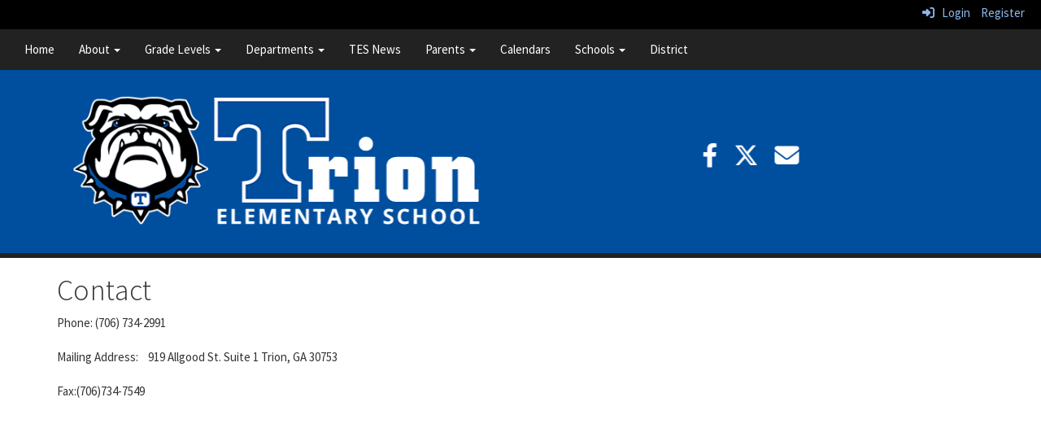

--- FILE ---
content_type: text/html; charset=utf-8
request_url: https://tes.trionschools.org/contact
body_size: 43063
content:

<!DOCTYPE html>
<html style="min-height: 100%" lang="en">
<head>
    <meta charset="utf-8" />
    <meta name="viewport" content="width=device-width, initial-scale=1.0" />
    
    
            <meta property="og:title" content="Contact" />
            <meta property="og:url" content="https://tes.trionschools.org/contact" />
            <meta property="og:type" content="website" />

            <link rel="icon" type="image/ico" href="https://content.schoolinsites.com/api/documents/f6e9cf686e36401a9f449c5442058879.ico" />

    <title>
        
    Contact

    </title>

    <link rel="stylesheet" href="/lib/bootstrap/dist/css/bootstrap.css" />
    <link rel="stylesheet" href="/lib/fontawesome6.4.2/css/fontawesome.min.css" />
    <link rel="stylesheet" href="/lib/fontawesome6.4.2/css/brands.min.css" />
    <link rel="stylesheet" href="/lib/fontawesome6.4.2/css/solid.min.css" />
    <link rel="stylesheet" href="/lib/fontawesome6.4.2/css/regular.min.css" />
    <link rel="stylesheet" href="/lib/fontawesome6.4.2/css/v4-shims.min.css" />

    <link rel="stylesheet" href="/css/animations.css" />
    <link rel="stylesheet" href="/css/common.css" />
    <link rel="stylesheet" href="/css/custom-icons.css?v=0nvJki9gQnLR8cy7OQ62gyocqslU3-0UC4caTS3-zns" />
    <link rel="stylesheet" href="/css/core/components.css?v=Vf-NAdeZjGYJj_koruCkkng_0snGh_WkiAEkx7MV1Fw" />
    <link rel="stylesheet" href="/css/core/dialog.css?v=1ZqiCMDGL9AayDJeEOQRt9Q0kxP5vn7z7uOhyK3OqBI" />
    <link rel="stylesheet" href="/css/toolbar.css?v=VwnbxHzktDLVXaVPyZXQYOir4v0G7gYmu2topYebOvo" />
    <link rel="stylesheet" href="/css/audioplayer.css?v=oOVrPQm5jqukq_n6Qusjiltm60L5DqgmllxnDadm5yc" />


    <!-- Load FullCalendar -->
    <script src='/lib/fullCalendarV6/moment/moment.min.js'></script>
    <script src="/lib/fullCalendarV6/index.global.min.js"></script>
    <script src="/lib/fullCalendarV6/moment/index.global.min.js"></script>

    
    <link rel="stylesheet" href="/css/jquery-ui/jquery-ui-1.13.2.css" />
    <link rel="stylesheet" href="/css/public.css?v=rwVB8ctwhKk5zO6mQUqPDn9fLsa6nSLJhsnTw1lodek" />


    <style name="site-css">
        @import url("https://fonts.googleapis.com/css?family=Source+Sans+Pro:300,400,700");
@import url('https://fonts.googleapis.com/css2?family=Satisfy&display=swap');
  


/* focus visualization for ADA Compliance */
a:focus, a:focus img, a:focus > img, button:focus, .navbar-default .navbar-nav > li > a:focus {outline: 3px solid #B30C09 !important;}

/*-------- Inspiration Template CSS --------*/ 
/* fonts */ 
body {font-family: "Source Sans Pro", Calibri, Candara, Arial, sans-serif;font-size: 15px;line-height: 1.42857143;color: #333333;background: #ffffff url(/);}
h1, h2, h3, h4, h5, h6, .h1, .h2, .h3, .h4, .h5, .h6 {font-family: "Source Sans Pro", Calibri, Candara, Arial, sans-serif;font-weight: 300;line-height: 1.1;color: inherit; letter-spacing: 0.4px;  }

/* navigation menu */
.navbar {border-radius: 0;}
.navbar .navbar-default {margin-bottom: 0 }
.navbar-default { border: none;background-color: transparent;}  
.nav > li > a {font-family: color: #333;} 
.navbar-default .navbar-nav > li > a:hover, .navbar-default .navbar-nav > li > a:focus {color: #ccc;}
.navbar-default .navbar-nav > .open > a, .navbar-default .navbar-nav > .open > a:hover, .navbar-default .navbar-nav > .open > a:focus {color: #999; background-color: #222222;}
.dropdown-menu {background-color: #222;color:#fff;} 
.navbar-default .navbar-nav > li > a { color: #000; }
.navbar-default .navbar-nav > li > a:hover { color: #999; }
.dropdown-menu { background: #eaeaea;color: #000; }
.dropdown-menu > li > a { color: #000; } 
.cs-topmenu .navbar-default .navbar-nav > li > a { color: #fff; }
.cs-topmenu .navbar-submenu {  color: #999; }
.navbar-default .navbar-nav .open .dropdown-menu > li > a { color: #000;}
.navbar-nav .open .dropdown-menu {background-color: #eaeaea; }
.site-nav {background: #222222;}
.site-nav .navbar {border: none !important;}
.navbar-vertical .navbar-header {background-color: #1a6ecc !important; color: #fff }
.navbar {margin-bottom: 0px;}
.navbar-toggle {background-color: #fff;}

.sitenamefont {font-family: 'Satisfy', cursive;color:#ffffff;font-size:120px;line-height:1;}
.sitenamesubfont { color:#ffffff;font-size:24px;letter-spacing: 4px;}

/* padding */
.cs-nopadding {padding: 0; margin: 0 -15px 0 0;}
.cs-row-nopadding > .content-widget > .content-layout > .row > div:not(:first-child){ padding: 0 !important }
.cs-row-nopadding > .content-widget > .content-layout > .row > div:not(:last-child){ padding: 0 !important }

/* footer */
.cs-footer{margin-top: 0px;background: #222222;}
.cs-footer a {color:#fff;}
.cs-footer-info {text-align: center} 
.copyright {color: #ffffff;}

/* misc */ 
.text-muted {color: #575757;}
.table-striped > tbody > tr:nth-of-type(2n+1) {background-color: #f9f9f9;color: #000;} 
.jumbotron, .jumbotron h1, .jumbotron .h1 {color: #000;}
.fa-search {color:  #ffffff;}
.search-field.search-field-lucene { color: #fff;}
.links-lite, .links-lite a:link, .links-lite a:hover, .links-lite a:visited,.links-lite a:active { color: #fff; }
.fa-4x { font-size: 2em;}
.newszone {color: #ffffff; text-align: center; }
.alert-info { background-color: #eaeaea; border-color: #eaeaea; color: #000000;}

/*toolbar */
.cs-toolbar{ padding: 5px 15px 0 15px;background: #000; color: #fff; }
.cs-toolbar,.cs-toolbar a{color: #8bb9ee;}

/* carousel */        
.cs-carousel-widget-title {font-size:20px;padding:5px; text-transform: uppercase;}
.cs-carousel-widget-description {padding:5px; font-size:14px;font-weight: normal;}
.cs-carousel-widget-link {color:#ffffff;padding:5px;font-weight: bold; }   
.bg-default .cs-carousel-widget-link a,   .bg-contrast .cs-carousel-widget-link a,  .bg-dark  .cs-carousel-widget-link a,  .bg-danger  .cs-carousel-widget-link a {color: #ffffff;}

/*-------- Site CSS --------*/ 
button, input, optgroup, select, textarea { background-color: #ffffff;border: 1px solid #ffffff; color:#000000;}

/* header */ 
.cs-header-navbar { font-family: "Source Sans Pro", Calibri, Candara, Arial, sans-serif; font-size: 15px;  font-weight: 400; color: #fff; background: #222222;  }
.cs-header {background: #004e9e;padding: 0;} 

/* custom classes */
.cs-borders {border: 10px solid #363636;  border-bottom: none; border-top: none;}
.cs-divider1 {background: transparent url(/templates/theatrics/images/divider3.jpg) repeat-x top center; height: 58px;}

/* blue color preset */
.bg-default {background: #004e9e; color: #ffffff;}  
a.bg-default:hover, a.bg-default:focus {background: #004e9e; color: #ffffff;}  
.bg-contrast {background: #595959; color: #ffffff;} 
a.bg-contrast:hover, a.bg-default:focus {background: #595959; color: #ffffff;}
.bg-muted {background: #eaeaea; color: #000000;}
.bg-clean {background: #ffffff; color: #000000;}
.bg-dark {background: #222222; color: #ffffff;} 
a.bg-dark:hover, a.bg-default:focus {background: #222222; color: #ffffff;}
.bg-success {background: #749bbe; color: #000000;} 
a.bg-success:hover, a.bg-success:focus {background: #749bbe; color: #000000;} 
.bg-info {background: #c7e3fa; color: #000000;} 
a.bg-info:hover, a.bg-info:focus {background: #c7e3fa; color: #000000;} 
.bg-warning {background: #ffffff url(https://content.schoolinsites.com/api/documents/9f7cfa50861a4679b13b9ea074eaeff2.png) no-repeat left center; color: #000000;}  
a.bg-warning:hover, a.bg-warning:focus {background: #edf6fe; color: #000000;}  
.bg-danger {background: #fdd806; color: #000000;} 
a.bg-danger:hover, a.bg-danger:focus  {background: #fdd806; color: #000000;} 

/*-------- Beginning Color Adjustments --------*/
.cs-calendar-widget a:link {color: #000;} 

.panel-title a:link, .panel-title a:hover, .panel-title a:visited, .panel-title a:active {color: #000;}
.list-group a:link, .list-group a:hover, .list-group a:visited, .list-group a:active {color: #000;} 
.fc th, .fc td {color: inherit;}

/*-------- Default --------*/ 
.bg-default .h1, .bg-default .h2, .bg-default .h3, .bg-default .h4, .bg-default .h5, .bg-default .h6,
.bg-default h1, .bg-default h2,.bg-default h3, .bg-default h4, .bg-default h5, .bg-default h6 {color: #ffffff;}
.bg-default .panel-title a {color: #000;}
.bg-default a:link, .bg-default a:hover, .bg-default a:active, .bg-default a:visited {color: #ffffff;}
.bg-default .table-striped > tbody > tr:nth-of-type(2n+1) a:link {color: #000000;}
.bg-default .text-muted {color: #ffffff !important;}
.bg-default .fc-day-number {color: #ffffff;}
.bg-default .panel-title a {color: #000;}
.bg-default .list-group-item  a:link, .bg-default .list-group-item a:hover, .bg-default .list-group-item a:active, .bg-default .list-group-item a:visited {color: #000000;}
.bg-default .cs-carousel-widget-link a:link {color: #ffffff;} 
.bg-default .cs-card-carousel .title {color: #000000;} 
.bg-default .cs-card-horizontal2 .title {color: #000000;} 
.bg-default .fc-ltr .fc-basic-view .fc-day-top .fc-day-number {color: #fff;}
.bg-default .fc th {color: #fff;}
.bg-default .fc-list-heading a {color: #000;}

/*-------- Contrast --------*/ 
.bg-contrast .h1, .bg-contrast .h2, .bg-contrast .h3, .bg-contrast .h4, .bg-contrast .h5, .bg-contrast .h6,
.bg-contrast h1, .bg-contrast h2,.bg-contrast h3, .bg-contrast h4, .bg-contrast h5, .bg-contrast h6 {color: #ffffff;}
.bg-contrast .panel-title a {color: #000;}
.bg-contrast a:link, .bg-contrast a:hover, .bg-contrast a:active, .bg-contrast a:visited {color: #ffffff;}
.bg-contrast .table-striped > tbody > tr:nth-of-type(2n+1) a:link {color: #000000;}
.bg-contrast .text-muted {color: #ffffff !important;}
.bg-contrast .fc-day-number {color: #ffffff;}
.bg-contrast .panel-title a {color: #000;}
.bg-contrast .list-group-item  a:link, .bg-contrast .list-group-item a:hover, .bg-contrast .list-group-item a:active, .bg-contrast .list-group-item a:visited {color: #000000;}
.bg-contrast .cs-carousel-widget-link a:link {color: #ffffff;} 
.bg-contrast .cs-card-carousel .title {color: #000000;} 
.bg-contrast .cs-card-horizontal2 .title {color: #000000;} 
.bg-contrast .fc-ltr .fc-basic-view .fc-day-top .fc-day-number {color: #fff;}
.bg-contrast .fc th {color: #fff;}
.bg-contrast .fc-list-heading a {color: #000;}

 
/*-------- Dark --------*/ 
.bg-dark .h1, .bg-dark .h2, .bg-dark .h3, .bg-dark .h4, .bg-dark .h5, .bg-dark .h6,
.bg-dark h1, .bg-dark h2,.bg-dark h3, .bg-dark h4, .bg-dark h5, .bg-dark h6 {color: #ffffff;}
.bg-dark .panel-title a {color: #000;}
.bg-dark a:link, .bg-dark a:hover, .bg-dark a:active, .bg-dark a:visited {color: #ffffff;}
.bg-dark .table-striped > tbody > tr:nth-of-type(2n+1) a:link {color: #000000;}
.bg-dark .text-muted {color: #ffffff !important;}
.bg-dark .fc-day-number {color: #ffffff;}
.bg-dark .panel-title a {color: #000;}
.bg-dark .list-group-item  a:link, .bg-dark .list-group-item a:hover, .bg-dark .list-group-item a:active, .bg-dark .list-group-item a:visited {color: #000000;}
.bg-dark .cs-carousel-widget-link a:link {color: #ffffff;} 
.bg-dark .cs-card-carousel .title {color: #000000;} 
.bg-dark .cs-card-horizontal2 .title {color: #000000;} 
.bg-dark .fc-ltr .fc-basic-view .fc-day-top .fc-day-number {color: #fff;}
.bg-dark .fc th {color: #fff;}
.bg-dark .fc-list-heading a {color: #000;}
 

/*-------- End Color Adjustments --------*/
 
.bg-default {color: #ffffff !important;}    

.cs-whitelinks a:link, .cs-whitelinks a:hover, .cs-whitelinks a:active, .cs-whitelinks a:visited {color:#fff;}
.cs-blacklinks a:link, .cs-blacklinks a:hover, .cs-blacklinks a:active, .cs-blacklinks a:visited {color:#000;}
 
.bg-fancy {background: #004E9E url(https://content.schoolinsites.com/api/documents/b21b63c812b040cb9bcd88dbeab6a05e.jpg) no-repeat center center;}
 
@media screen and (max-width: 299px) {
    .logoalternate {padding-top:65px;}}
@media screen and (min-width: 300px) and (max-width: 799px) {
    .logoalternate {padding-top:65px;}}
@media screen and (min-width: 800px) {
    .logoalternate {padding-top:5px;}} 
 
.navbar-vertical .navbar-header { background-color:  #eaeaea !important; }  
.cs-quicklinks-item {margin: 10px 70px;font-weight:bold;}
.cs-quicklinks-bubbles .cs-card {
    width: 190px !important;
    height: 190px !important;  
    padding: 20px !important;
    margin: 0 40px;
}

.cs-calendar-widget .btn {padding: 6px;font-size: 11px;}

/* Grow */
.hvr-grow {
  display: inline-block;
  vertical-align: middle;
  -webkit-transform: perspective(1px) translateZ(0);
  transform: perspective(1px) translateZ(0);
  box-shadow: 0 0 1px rgba(0, 0, 0, 0);
  -webkit-transition-duration: 0.3s;
  transition-duration: 0.3s;
  -webkit-transition-property: transform;
  transition-property: transform;
}
.hvr-grow:hover, .hvr-grow:focus, .hvr-grow:active {
  -webkit-transform: scale(1.2);
  transform: scale(1.2);
}

.shadow {text-shadow: 2px 2px #000;}

/*-------- Default --------*/ 
.bg-default .h1, .bg-default .h2, .bg-default .h3, .bg-default .h4, .bg-default .h5, .bg-default .h6,
.bg-default h1, .bg-default h2,.bg-default h3, .bg-default h4, .bg-default h5, .bg-default h6 {color: #ffffff;}
.bg-default .panel-title a {color: #000;}
.bg-default a:link, .bg-default a:hover, .bg-default a:active, .bg-default a:visited {color: #ffffff;}
.bg-default .table-striped > tbody > tr:nth-of-type(2n+1) a:link {color: #000000;}
.bg-default .text-muted {color: #ffffff !important;}
.bg-default .fc-day-number {color: #ffffff;}
.bg-default .panel-title a {color: #000;}
.bg-default .list-group-item  a:link, .bg-default .list-group-item a:hover, .bg-default .list-group-item a:active, .bg-default .list-group-item a:visited {color: #000000;}
.bg-default .cs-carousel-widget-link a:link {color: #ffffff;} 
.bg-default .cs-card-carousel .title {color: #000000;} 
.bg-default .cs-card-horizontal2 .title {color: #000000;} 
.bg-default .fc-ltr .fc-basic-view .fc-day-top .fc-day-number {color: #fff;}
.bg-default .fc th {color: #fff;}
.bg-default .fc-list-heading a {color: #000;}

/*-------- Success --------*/ 
.bg-success .h1, .bg-success .h2, .bg-success .h3, .bg-success .h4, .bg-success .h5, .bg-success .h6,
.bg-success h1, .bg-success h2,.bg-success h3, .bg-success h4, .bg-success h5, .bg-success h6 {color: #000;}
.bg-success .panel-title a {color: #000;}
.bg-success a:link, .bg-success a:hover, .bg-success a:active, .bg-success a:visited {color: #000;}
.bg-success .table-striped > tbody > tr:nth-of-type(2n+1) a:link {color: #000000;}
.bg-success .text-muted {color: #000 !important;}
.bg-success .fc-day-number {color: #000;}
.bg-success .panel-title a {color: #000;}
.bg-success .list-group-item  a:link, .bg-success .list-group-item a:hover, .bg-success .list-group-item a:active, .bg-success .list-group-item a:visited {color: #000000;}
.bg-success .cs-carousel-widget-link a:link {color: #000;} 
.bg-success .cs-card-carousel .title {color: #000000;} 
.bg-success .cs-card-horizontal2 .title {color: #000000;} 
.bg-success .fc-ltr .fc-basic-view .fc-day-top .fc-day-number {color: #000;}
.bg-success .fc th {color: #000;}
.bg-success .fc-list-heading a {color: #000;}

/* Forward */
.hvr-forward {
  display: inline-block;
  vertical-align: middle;
  -webkit-transform: perspective(1px) translateZ(0);
  transform: perspective(1px) translateZ(0);
  box-shadow: 0 0 1px rgba(0, 0, 0, 0);
  -webkit-transition-duration: 0.3s;
  transition-duration: 0.3s;
  -webkit-transition-property: transform;
  transition-property: transform;
}
.hvr-forward:hover, .hvr-forward:focus, .hvr-forward:active {
  -webkit-transform: translateX(8px);
  transform: translateX(8px);
}

.boxshadow {
    box-shadow: 0 4px 8px 0 rgba(0, 0, 0, 0.2), 0 6px 20px 0 rgba(0, 0, 0, 0.19);
    padding: 40px;
        padding-top: 40px;
        padding-bottom: 40px;
z-index:999;}
.smallshadow {
    box-shadow: 0 4px 8px 0 rgba(0, 0, 0, 0.2), 0 6px 20px 0 rgba(0, 0, 0, 0.19); 
z-index:999;}

/* Shrink */
.hvr-shrink {
  display: inline-block;
  vertical-align: middle;
  -webkit-transform: perspective(1px) translateZ(0);
  transform: perspective(1px) translateZ(0);
  box-shadow: 0 0 1px rgba(0, 0, 0, 0);
  -webkit-transition-duration: 0.3s;
  transition-duration: 0.3s;
  -webkit-transition-property: transform;
  transition-property: transform;
}
.hvr-shrink:hover, .hvr-shrink:focus, .hvr-shrink:active {
  -webkit-transform: scale(0.9);
  transform: scale(0.9);
}

/* Float */
.hvr-float {
  display: inline-block;
  vertical-align: middle;
  -webkit-transform: perspective(1px) translateZ(0);
  transform: perspective(1px) translateZ(0);
  box-shadow: 0 0 1px rgba(0, 0, 0, 0);
  -webkit-transition-duration: 0.3s;
  transition-duration: 0.3s;
  -webkit-transition-property: transform;
  transition-property: transform;
  -webkit-transition-timing-function: ease-out;
  transition-timing-function: ease-out;
}
.hvr-float:hover, .hvr-float:focus, .hvr-float:active {
  -webkit-transform: translateY(-8px);
  transform: translateY(-8px);
}
    </style>

    <style name="site-fonts">
        


    </style>

    <style name="site-colors">
        
    </style>

    



    <!-- load these scripts first -->
    

    
        <script src="https://code.jquery.com/jquery-3.5.1.min.js" integrity="sha256-9/aliU8dGd2tb6OSsuzixeV4y/faTqgFtohetphbbj0=" crossorigin="anonymous">
        </script>
<script>(window.jQuery||document.write("\u003Cscript src=\u0022/lib/jquery3.5.1/jquery.min.js\u0022 crossorigin=\u0022anonymous\u0022\u003E\u003C/script\u003E"));</script>
    

    <script>let __isMobile = window.matchMedia("only screen and (max-width: 760px)").matches;</script>

    <!-- Put JW Player scripts here for now.  TO DO: Update widget framework to allow for adding javascripts dependencies. -->
    <script src="/js/jwplayer/jwplayer.js"></script>
    <script>jwplayer.key = "e2ENuQrC9eoMFbWWNz3dxcI6mkbnbK5iF070aGKXo28=";</script>


    

    <script>
        window.setTimeout(function () { document.title = "Contact - Trion Elementary School"; }, 500);
    </script>

    

</head>
<body class="">

    
    <a class="skip-main" href="#maincontent">Skip to main content</a>
    





    <div class="cs-body cs-master-layout cs-master-layout-fullwidth csc-content-tree">
<div class="cs-toolbar clearfix">
    <div class="pull-left">
        <div></div>
    </div>
    <div class="pull-right text-right">
        <div>
<div class="csc-usertools">
    <ul class="csc-list-inline">
        <li class="csc-usertools-login">
            <a href="/sys/account/login">
                <i class="fa fa-sign-in"></i> &nbsp;
                Login
            </a>
        </li>
        <li class="csc-usertools-register">
            <a href="/sys/account/register">
                Register
            </a>
        </li>
    </ul>
</div>

</div>
    </div>
</div>

<header class="cs-header">
    <div class="cs-header-navbar">
        <div class="content-zone csc-content-zone" name="site-nav">


    <div class="content-node csc-content-node cs-topmenu">
        <div class="csc-content-widget" style="">
            



    <div class="navbar navbar-default cs-navbar-default " role="navigation" aria-labelledby="navMenuTitle_1138565ca2044e1baef2b8d149d9ec8d">
        <div class="navbar-header cs-navbar-header">
            <button class="navbar-toggle cs-navbar-toggle" type="button" id="navMenuButton_1138565ca2044e1baef2b8d149d9ec8d" data-toggle="collapse" data-target="#1138565ca2044e1baef2b8d149d9ec8d">
                <span id="navMenuTitle_1138565ca2044e1baef2b8d149d9ec8d" class="sr-only cs-text">Top Navigation Menu</span>
                <i class="fa fa-bars"></i>
            </button>
        </div>
        <div id="1138565ca2044e1baef2b8d149d9ec8d" class="collapse navbar-collapse cs-navbar-collapse">
            <ul class="navbar-nav nav scrollable-nav-menu cs-navbar-list">
                        <li><a class="cs-link cs-item-title" href="/" target="_self">Home</a></li>
                        <li class="cs-navbar cs-navbar-item">
                            <a class="dropdown-toggle cs-link cs-item-title" href="#" data-toggle="dropdown">
                                About 
                                <b class="caret"></b>
                            </a>
                            <ul class="dropdown-menu cs-navbar-submenu cs-navbar-item-submenu">
                                        <li><a class="cs-link cs-item-title" href="/principalsmessage" target="_self">Principal&#x27;s Message</a></li>
                                        <li><a class="cs-link cs-item-title" href="/administrationofficestaff" target="_self">Administration &amp; Office Staff</a></li>
                                        <li><a class="cs-link cs-item-title" href="/contact" target="_self">Contact</a></li>
                                        <li><a class="cs-link cs-item-title" href="/visionmissionbeliefs" target="_self">Vision, Mission, Beliefs &amp; Nondiscrimination Policy</a></li>
                                        <li><a class="cs-link cs-item-title" href="/about" target="_self">About TES</a></li>
                                        <li><a class="cs-link cs-item-title" href="https://public.gosa.ga.gov/noauth/extensions/SchoolGrades-Georgia/SchoolGrades-Georgia.html?lang=English&amp;SchoolName=trion-city" target="_blank">TCS Report Card/Student Data</a></li>
                                        <li><a class="cs-link cs-item-title" href="https://testrionschoolsga.schoolinsites.com/teshandbook" target="_self">Student Handbook</a></li>

<li>
    <a class="cs-link cs-item-title" href="/titleischool">Title I &amp; School Improvement Plan</a>
    <ul class="navbar-submenu cs-navbar-item-submenu">
                <li><a class="cs-link cs-item-title" href="https://trionschoolsga.schoolinsites.com/federalprograms" target="_blank">TITLE 1 INFORMATION</a></li>
    </ul>
</li>
                                        <li><a class="cs-link cs-item-title" href="https://www.trionschools.org/multitieredsystemofsupportsmtss" target="_blank">Multi-Tiered System of Supports [MTSS]</a></li>
                                        <li><a class="cs-link cs-item-title" href="https://mytcs.myshopify.com/" target="_blank">Pay Fees or Make Purchases  </a></li>
                            </ul>
                        </li>
                        <li class="cs-navbar cs-navbar-item">
                            <a class="dropdown-toggle cs-link cs-item-title" href="#" data-toggle="dropdown">
                                Grade Levels 
                                <b class="caret"></b>
                            </a>
                            <ul class="dropdown-menu cs-navbar-submenu cs-navbar-item-submenu">
                                        <li><a class="cs-link cs-item-title" href="/prek" target="_self">PreK</a></li>
                                        <li><a class="cs-link cs-item-title" href="/kindergarten" target="_self">Kindergarten</a></li>
                                        <li><a class="cs-link cs-item-title" href="/1stgrade" target="_self">1st Grade</a></li>
                                        <li><a class="cs-link cs-item-title" href="/2ndgrade" target="_self">2nd Grade</a></li>
                                        <li><a class="cs-link cs-item-title" href="/3rdgrade" target="_self">3rd Grade</a></li>
                                        <li><a class="cs-link cs-item-title" href="/4thgrade" target="_self">4th Grade</a></li>
                                        <li><a class="cs-link cs-item-title" href="/5thgrade" target="_self">5th Grade</a></li>
                            </ul>
                        </li>
                        <li class="cs-navbar cs-navbar-item">
                            <a class="dropdown-toggle cs-link cs-item-title" href="#" data-toggle="dropdown">
                                Departments 
                                <b class="caret"></b>
                            </a>
                            <ul class="dropdown-menu cs-navbar-submenu cs-navbar-item-submenu">
                                        <li><a class="cs-link cs-item-title" href="/test" target="_self">STEAM Extremes Team</a></li>
                                        <li><a class="cs-link cs-item-title" href="/studentsupportservices" target="_self">Student Support Services</a></li>
                                        <li><a class="cs-link cs-item-title" href="/esol" target="_self">ESOL</a></li>
                                        <li><a class="cs-link cs-item-title" href="/counselor" target="_self">School Counselor</a></li>
                                        <li><a class="cs-link cs-item-title" href="/mediacenter" target="_self">Media Center</a></li>
                                        <li><a class="cs-link cs-item-title" href="/afterschoolprogram" target="_self">After School Program</a></li>
                                        <li><a class="cs-link cs-item-title" href="https://trionschoolsga.schoolinsites.com/nutrition" target="_blank">Food &amp; Nutrition</a></li>
                            </ul>
                        </li>
                        <li><a class="cs-link cs-item-title" href="/news" target="_self">TES News</a></li>
                        <li class="cs-navbar cs-navbar-item">
                            <a class="dropdown-toggle cs-link cs-item-title" href="#" data-toggle="dropdown">
                                Parents 
                                <b class="caret"></b>
                            </a>
                            <ul class="dropdown-menu cs-navbar-submenu cs-navbar-item-submenu">
                                        <li><a class="cs-link cs-item-title" href="/afterschoolprogram" target="_self">After School Program</a></li>
                                        <li><a class="cs-link cs-item-title" href="/parentinvolvement" target="_self">Family Engagement</a></li>
                                        <li><a class="cs-link cs-item-title" href="https://trion.powerschool.com/public/home.html" target="_blank">Parent Portal </a></li>
                                        <li><a class="cs-link cs-item-title" href="/supplylist" target="_self">Supply List</a></li>
                            </ul>
                        </li>
                        <li><a class="cs-link cs-item-title" href="/calendars" target="_self">Calendars</a></li>
                        <li class="cs-navbar cs-navbar-item">
                            <a class="dropdown-toggle cs-link cs-item-title" href="#" data-toggle="dropdown">
                                Schools
                                <b class="caret"></b>
                            </a>
                            <ul class="dropdown-menu cs-navbar-submenu cs-navbar-item-submenu">
                                        <li><a class="cs-link cs-item-title" href="https://tes.trionschools.org" target="_blank">Trion Elementary School</a></li>
                                        <li><a class="cs-link cs-item-title" href="https://tms.trionschools.org" target="_blank">Trion Middle School</a></li>
                                        <li><a class="cs-link cs-item-title" href="https://ths.trionschools.org" target="_blank">Trion High School</a></li>
                            </ul>
                        </li>
                        <li><a class="cs-link cs-item-title" href="https://www.trionschools.org/" target="_blank">District</a></li>
            </ul>
        </div>
    </div>
<script type="text/javascript">
    $("#navMenuButton_1138565ca2044e1baef2b8d149d9ec8d").click(function () {
        $("i", this).toggleClass("fa-bars");
        $("i", this).toggleClass("fa-times");
    });
</script>
        </div>
    </div>
</div>
    </div>
    <div class="cs-header-content">
        <div class=" content-zone csc-content-zone" name="header">
    


    <div class="content-node csc-content-node" style="padding-top:30px;padding-right:None;padding-bottom:15px;padding-left:None;border-width:None;border-style:None;border-color:#000000;border-radius:None;">
        <div class="content-widget csc-content-widget container" style="">
            
<div class="content-layout">
    <div class="row content-cell-group">
        <div class="col-sm-6">
            <div class=" content-zone csc-content-zone" name="cell-1">
    


    <div class="content-node csc-content-node cs-row-nopadding" style="padding-top:None;padding-right:None;padding-bottom:None;padding-left:None;border-width:None;border-style:None;border-color:#000000;border-radius:None;">
        <div class="content-widget csc-content-widget csc-force-center" style="">
            
<div class="content-layout">
    <div class="row content-cell-group">
        <div class="col-sm-4">
            <div class=" content-zone csc-content-zone" name="cell-2">
    


    <div class="content-node csc-content-node" style="padding-top:None;padding-right:None;padding-bottom:None;padding-left:None;border-width:None;border-style:None;border-color:#000000;border-radius:None;">
        <div class="content-widget csc-content-widget csc-force-center" style="">
            

    <div class="cs-image-widget">
        <a href="/" target="_self"><img src="https://content.schoolinsites.com/api/documents/31b2b147bdcb42509c0d013d942ab3cd.png" class="img-responsive" alt="Bulldog Head Mascot logo" title="Bulldog Head Mascot logo" style="border-radius: 0px;max-width: 100%;max-height: auto" /></a>
    </div>

        </div>
    </div>


</div>
        </div>
        <div class="col-sm-8">
            <div class=" content-zone csc-content-zone" name="cell-1">
    


    <div class="content-node csc-content-node" style="padding-top:None;padding-right:None;padding-bottom:None;padding-left:None;border-width:None;border-style:None;border-color:#000000;border-radius:None;">
        <div class="content-widget csc-content-widget" style="">
            

    <div class="cs-image-widget">
        <a href="/" target="_self"><img src="https://content.schoolinsites.com/api/documents/c35ca3f7821b47db821370ad03be8e62.png" class="img-responsive" alt="Trion Elementary School" title="Trion Elementary School" style="border-radius: 0px;max-width: 100%;max-height: auto" /></a>
    </div>

        </div>
    </div>


</div>
        </div>
    </div>
</div>

        </div>
    </div>


</div>
        </div>
        <div class="col-sm-6">
            <div class=" content-zone csc-content-zone" name="cell-2">
    


    <div class="content-node csc-content-node links-lite" style="padding-top:60px;padding-right:None;padding-bottom:60px;padding-left:None;border-width:None;border-style:None;border-color:#000000;border-radius:None;">
        <div class="content-widget csc-content-widget csc-force-center" style="">
            <div class="cs-html-widget">
    <a href="https://www.facebook.com/TrionElementarySchool" target="_blank" aria-label="Facebook" class="hvr-float">
<i title="Facebook" class="fa fa-facebook fa-2x" style="color:#ffffff; padding-right:20px;"></i>
</a><a href="https://twitter.com/TrionElemSchool" target="_blank" aria-label="Twitter" class="hvr-float">
<i title="Twitter" class="fa-brands fa-x-twitter fa-2x" style="color:#ffffff; padding-right:20px;"></i>
</a><a href="mailto:info@trionschools.org" target="_blank" aria-label="Email" class="hvr-float">
<i title="Instagram" class="fa fa-envelope fa-2x" style="color:#ffffff; padding-right:20px;"></i>
</a> 
</div>
        </div>
    </div>


</div>
        </div>
    </div>
</div>
        </div>
    </div>

    


    <div class="content-node csc-content-node bg-dark" style="padding-top:5px;padding-right:None;padding-bottom:None;padding-left:None;border-width:None;border-style:None;border-color:#000000;border-radius:None;">
        <div class="content-widget csc-content-widget container" style="">
            
<div class="content-layout">
    <div class="row content-cell-group">
        <div class="col-sm-12">
            <div class=" content-zone csc-content-zone" name="cell-1">

</div>
        </div>
    </div>
</div>

        </div>
    </div>


</div>
    </div>
</header>

<div class="cs-page-bg">
    <div class="cs-page">
        <div class="cs-page-layout cs-page-layout-1">
            <div class="cs-page-content">
                <div class="page-content cs-main-content csc-content-tree" id="maincontent" role="main"><div class=" content-zone csc-content-zone" name="body">
    


    <div class="content-node csc-content-node" style="">
        <div class="content-widget csc-content-widget container" style="">
                <div class="clearfix cs-title-widget">
<h1 class="cs-page-title">Contact</h1>    </div>

        </div>
    </div>

    


    <div class="content-node csc-content-node" style="">
        <div class="content-widget csc-content-widget container" style="">
            <div class="cs-html-widget">
    Phone: (706) 734-2991<br /><br />Mailing Address:&nbsp; &nbsp; 919 Allgood St. Suite 1 Trion, GA 30753<br /><br />Fax:(706)734-7549
</div>
        </div>
    </div>

    


    <div class="content-node csc-content-node" style="padding-top:15px;padding-bottom:15px;">
        <div class="content-widget csc-content-widget container" style="">
            
<div class="content-layout">
    <div class="row content-cell-group">
        <div class="col-sm-2">
            <div class=" content-zone csc-content-zone" name="cell-1">

</div>
        </div>
        <div class="col-sm-8">
            <div class=" content-zone csc-content-zone" name="cell-2">
    


    <div class="content-node csc-content-node" style="padding-top:None;padding-right:None;padding-bottom:None;padding-left:None;border-width:None;border-style:None;border-color:#000000;border-radius:None;">
        <div class="content-widget csc-content-widget csc-force-center" style="">
            <div class="cs-html-widget">
    <iframe src="https://www.google.com/maps/embed?pb=!1m14!1m8!1m3!1d6573.208124266298!2d-85.324676!3d34.538258!3m2!1i1024!2i768!4f13.1!3m3!1m2!1s0x0%3A0x4570f05ccdd0207!2sTrion%20Middle%20School!5e0!3m2!1sen!2sus!4v1627672254837!5m2!1sen!2sus" width="600" height="450" style="border:0;" allowfullscreen="" loading="lazy"></iframe>
</div>
        </div>
    </div>


</div>
        </div>
        <div class="col-sm-2">
            <div class=" content-zone csc-content-zone" name="cell-3">

</div>
        </div>
    </div>
</div>

        </div>
    </div>


</div></div>
            </div>
        </div>
    </div>
</div>

<footer class="cs-footer">
    <div class="cs-footer-content">
        <div class=" content-zone csc-content-zone" name="footer">
    


    <div class="content-node csc-content-node" style="padding-top:15px;padding-right:None;padding-bottom:15px;padding-left:None;border-width:None;border-style:None;border-color:#000000;border-radius:None;">
        <div class="content-widget csc-content-widget container" style="">
            <div class="cs-html-widget">
    <p style="text-align:center;"><span style="font-size:14px;color:#ffffff!important;">We are committed to providing a website that is accessible to the widest possible audience, regardless of technology or ability. We endeavor to comply with best practices and standards defined by Section 508 of the U.S. Rehabilitation Act, and we use WCAG Version 2.1 level AA guidelines when measuring our efforts toward achieving this goal. If you encounter any technology-based barriers when accessing any of our sites, please contact us at (706) 734-2363 for assistance or email us at <a href="mailto:info@trionschools.org">info@trionschools.org</a>.</span></p>
</div>
        </div>
    </div>

    


    <div class="content-node csc-content-node" style="">
        <div class="content-widget csc-content-widget container" style="">
            
<div class="content-layout">
    <div class="row content-cell-group">
        <div class="col-sm-4">
            <div class=" content-zone csc-content-zone" name="cell-1">
    


    <div class="content-node csc-content-node" style="padding-top:30px;padding-bottom:30px;">
        <div class="content-widget csc-content-widget csc-force-center" style="">
            <googletranslate> 

<div id='google_translate_element'></div>
<script>
        function googleTranslateElementInit()
        {
            new google.translate.TranslateElement({
                pageLanguage: 'en',
                includedLanguages: 'ar,hy,bg,zh-CN,zh-TW,hr,cs,da,nl,fil,fi,fr,de,el,haw,he,hi,hu,is,id,ga,it,ja,kk,ko,la,mi,my,no,fa,pl,pt,ro,ru,sr,sl,so,es,sv,th,tr,uk,ur,vi,cy,yi',
                autoDisplay: false,
                layout: google.translate.TranslateElement.InlineLayout.SIMPLE
            }, 'google_translate_element');

            function changeGoogleStyles() {
                if($('.goog-te-menu-frame').contents().find('.goog-te-menu2').length) {
                    $('.goog-te-menu-frame').contents().find('.goog-te-menu2').css({
                        'max-width':'100%',
                        'overflow-x':'auto',
                        'box-sizing':'border-box',
                        'height':'auto'
                    });
                } else {
                    setTimeout(changeGoogleStyles, 50);
                }
                $('.goog-te-gadget-simple > span > a > span').first().css('color', 'black' );
                $('.goog-te-gadget-simple > span > a > span').first().css('background-color', 'white' );
            }
            function customGoogleTranslateBehaviour() {
                $('.goog-te-gadget-simple').on('click', function(e) {
                    e.preventDefault();
                });
            }
            changeGoogleStyles();
            customGoogleTranslateBehaviour();
        }
</script>
<script src='//translate.google.com/translate_a/element.js?cb=googleTranslateElementInit'></script>
</googletranslate>
<style>
    .goog-te-banner-frame.skiptranslate {
        display: none !important;
    }

    .goog-te-menu-frame {
        max-width: 100% !important;
    }

    .goog-te-menu2 {
        max-width: 100% !important;
        overflow-x: scroll !important;
        box-sizing: border-box !important;
        height: auto !important;
    }
</style>
        </div>
    </div>


</div>
        </div>
        <div class="col-sm-4">
            <div class=" content-zone csc-content-zone" name="cell-2">
    


    <div class="content-node csc-content-node" style="padding-top:None;padding-right:None;padding-bottom:None;padding-left:None;border-width:None;border-style:None;border-color:#000000;border-radius:None;">
        <div class="content-widget csc-content-widget csc-force-center" style="">
            

    <div class="cs-image-widget">
        <a href="https://trionschoolsga.schoolinsites.com/" target="_blank"><img src="https://content.schoolinsites.com/api/documents/be91721275094076b7b5988ece0fc629.png" class="img-responsive" alt="Trion " title="Trion " style="border-radius: 0px;max-width: 100%;max-height: 80px" /></a>
    </div>

        </div>
    </div>

    


    <div class="content-node csc-content-node" style="padding-top:15px;padding-right:None;padding-bottom:15px;padding-left:None;border-width:None;border-style:None;border-color:#000000;border-radius:None;">
        <div class="content-widget csc-content-widget" style="">
            <div class="cs-html-widget">
    <p style="text-align:center;"><span style="color:#ffffff;">919 Allgood Street Suite 1,&nbsp; Trion, GA 30753<br />PH: 1.706.734.2991<br />Fax: 1.706.734.7549</span></p>
</div>
        </div>
    </div>

    


    <div class="content-node csc-content-node" style="padding-top:15px;padding-right:None;padding-bottom:15px;padding-left:None;border-width:None;border-style:None;border-color:#000000;border-radius:None;">
        <div class="content-widget csc-content-widget csc-force-center" style="">
            

    <div class="cs-image-widget">
        <a href="https://www.schoolinsites.com/" target="_blank"><img src="https://content.schoolinsites.com/api/documents/1536a33f166240af9c3ef504396bff37.png" class="img-responsive" alt="SCHOOLinSITES" title="SCHOOLinSITES" style="border-radius: 0px;max-width: 100%;max-height: auto" /></a>
    </div>

        </div>
    </div>


</div>
        </div>
        <div class="col-sm-4">
            <div class=" content-zone csc-content-zone" name="cell-3">
    


    <div class="content-node csc-content-node" style="padding-top:30px;padding-bottom:30px;">
        <div class="content-widget csc-content-widget csc-force-center" style="">
            
<div class="search-field search-field-lucene  " data-module="widgets/search">
    <label for="q" class="hidden-sc">Search</label>
    <input id="q" type="text" name="searchInput" placeholder="Search" />
    <i name="searchGo" class="fa fa-search"></i>
</div>

        </div>
    </div>


</div>
        </div>
    </div>
</div>

        </div>
    </div>


</div>
    </div>
    <div class="cs-footer-info">
        <div class="copyright">Copyright &copy; 2026 Trion City Schools
</div>
    </div>
</footer>    </div>








<script>
    $(document).ready(function () {
    });
</script>



    

    
        <script src="https://maxcdn.bootstrapcdn.com/bootstrap/3.3.5/js/bootstrap.min.js" integrity="sha384-pPttEvTHTuUJ9L2kCoMnNqCRcaMPMVMsWVO+RLaaaYDmfSP5//dP6eKRusbPcqhZ" crossorigin="anonymous">
        </script>
<script>(window.jQuery.fn.modal||document.write("\u003Cscript src=\u0022/lib/bootstrap/dist/js/bootstrap.min.js\u0022 crossorigin=\u0022anonymous\u0022\u003E\u003C/script\u003E"));</script>
    

    <script src="/js/site.js?v=SkBRGN1zKlr7I0XLYBhUxqVMJLRNhIC9PVzm86RqF18"></script>

    <!-- MVC View Scripts-->
    
    <script src="/js/jquery-ui/jquery-ui-1.13.2.min.js"></script>
    <script src="/js/jquery-ui/jquery.ui.touch-punch.js"></script>
    <script src="/js/content.js?v=RFt2nsbRsk7ODh7fPKmVZRIRORp7F8xv1QG4MWVMed8"></script>


    



    <!-- Site Components: Render after MVC View Scripts -->
    <script src="/js/dialog.js?v=U7x_P-RGJm34ojdh0-PjAyhUrO4K1c6FUIthBHbRHag"></script>
    <script src="/js/toolbar.js?v=yA54fWzDkZnO2v4n0iJHqYZSPjpMOvJUc9HZIYnmthA"></script>
    <script src="/js/siteform.js?v=OIo5tXKXkmF1uzC1k8prQNvijeHmO47G-G1lL8Jr2pI"></script>

    <!-- Require Js -->
    <script src="/lib/requirejs/require.js" data-main="/js/app001"></script>

</body>
</html>
